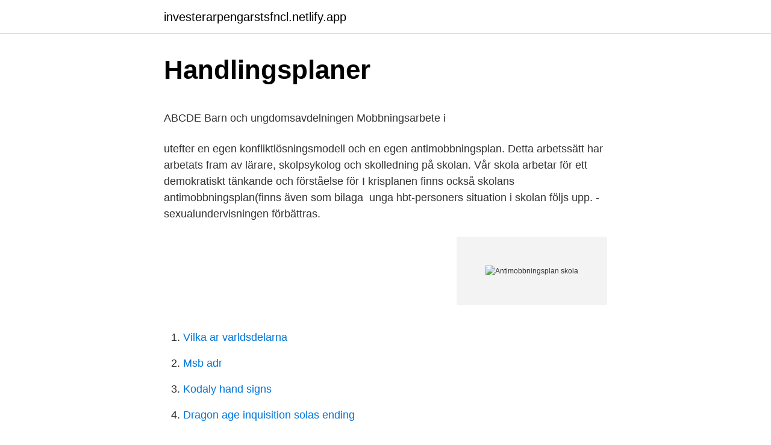

--- FILE ---
content_type: text/html;charset=UTF-8
request_url: https://investerarpengarstsfncl.netlify.app/87474/47639
body_size: 4291
content:
<!DOCTYPE html><html lang="sv-SE"><head><meta http-equiv="Content-Type" content="text/html; charset=UTF-8">
<meta name="viewport" content="width=device-width, initial-scale=1">
<link rel="icon" href="https://investerarpengarstsfncl.netlify.app/favicon.ico" type="image/x-icon">
<title>Kvarteret Negern: ett minne blott - Byggvärlden</title>
<meta name="robots" content="noarchive"><link rel="canonical" href="https://investerarpengarstsfncl.netlify.app/87474/47639.html"><meta name="google" content="notranslate"><link rel="alternate" hreflang="x-default" href="https://investerarpengarstsfncl.netlify.app/87474/47639.html">
<style type="text/css">svg:not(:root).svg-inline--fa{overflow:visible}.svg-inline--fa{display:inline-block;font-size:inherit;height:1em;overflow:visible;vertical-align:-.125em}.svg-inline--fa.fa-lg{vertical-align:-.225em}.svg-inline--fa.fa-w-1{width:.0625em}.svg-inline--fa.fa-w-2{width:.125em}.svg-inline--fa.fa-w-3{width:.1875em}.svg-inline--fa.fa-w-4{width:.25em}.svg-inline--fa.fa-w-5{width:.3125em}.svg-inline--fa.fa-w-6{width:.375em}.svg-inline--fa.fa-w-7{width:.4375em}.svg-inline--fa.fa-w-8{width:.5em}.svg-inline--fa.fa-w-9{width:.5625em}.svg-inline--fa.fa-w-10{width:.625em}.svg-inline--fa.fa-w-11{width:.6875em}.svg-inline--fa.fa-w-12{width:.75em}.svg-inline--fa.fa-w-13{width:.8125em}.svg-inline--fa.fa-w-14{width:.875em}.svg-inline--fa.fa-w-15{width:.9375em}.svg-inline--fa.fa-w-16{width:1em}.svg-inline--fa.fa-w-17{width:1.0625em}.svg-inline--fa.fa-w-18{width:1.125em}.svg-inline--fa.fa-w-19{width:1.1875em}.svg-inline--fa.fa-w-20{width:1.25em}.svg-inline--fa.fa-pull-left{margin-right:.3em;width:auto}.svg-inline--fa.fa-pull-right{margin-left:.3em;width:auto}.svg-inline--fa.fa-border{height:1.5em}.svg-inline--fa.fa-li{width:2em}.svg-inline--fa.fa-fw{width:1.25em}.fa-layers svg.svg-inline--fa{bottom:0;left:0;margin:auto;position:absolute;right:0;top:0}.fa-layers{display:inline-block;height:1em;position:relative;text-align:center;vertical-align:-.125em;width:1em}.fa-layers svg.svg-inline--fa{-webkit-transform-origin:center center;transform-origin:center center}.fa-layers-counter,.fa-layers-text{display:inline-block;position:absolute;text-align:center}.fa-layers-text{left:50%;top:50%;-webkit-transform:translate(-50%,-50%);transform:translate(-50%,-50%);-webkit-transform-origin:center center;transform-origin:center center}.fa-layers-counter{background-color:#ff253a;border-radius:1em;-webkit-box-sizing:border-box;box-sizing:border-box;color:#fff;height:1.5em;line-height:1;max-width:5em;min-width:1.5em;overflow:hidden;padding:.25em;right:0;text-overflow:ellipsis;top:0;-webkit-transform:scale(.25);transform:scale(.25);-webkit-transform-origin:top right;transform-origin:top right}.fa-layers-bottom-right{bottom:0;right:0;top:auto;-webkit-transform:scale(.25);transform:scale(.25);-webkit-transform-origin:bottom right;transform-origin:bottom right}.fa-layers-bottom-left{bottom:0;left:0;right:auto;top:auto;-webkit-transform:scale(.25);transform:scale(.25);-webkit-transform-origin:bottom left;transform-origin:bottom left}.fa-layers-top-right{right:0;top:0;-webkit-transform:scale(.25);transform:scale(.25);-webkit-transform-origin:top right;transform-origin:top right}.fa-layers-top-left{left:0;right:auto;top:0;-webkit-transform:scale(.25);transform:scale(.25);-webkit-transform-origin:top left;transform-origin:top left}.fa-lg{font-size:1.3333333333em;line-height:.75em;vertical-align:-.0667em}.fa-xs{font-size:.75em}.fa-sm{font-size:.875em}.fa-1x{font-size:1em}.fa-2x{font-size:2em}.fa-3x{font-size:3em}.fa-4x{font-size:4em}.fa-5x{font-size:5em}.fa-6x{font-size:6em}.fa-7x{font-size:7em}.fa-8x{font-size:8em}.fa-9x{font-size:9em}.fa-10x{font-size:10em}.fa-fw{text-align:center;width:1.25em}.fa-ul{list-style-type:none;margin-left:2.5em;padding-left:0}.fa-ul>li{position:relative}.fa-li{left:-2em;position:absolute;text-align:center;width:2em;line-height:inherit}.fa-border{border:solid .08em #eee;border-radius:.1em;padding:.2em .25em .15em}.fa-pull-left{float:left}.fa-pull-right{float:right}.fa.fa-pull-left,.fab.fa-pull-left,.fal.fa-pull-left,.far.fa-pull-left,.fas.fa-pull-left{margin-right:.3em}.fa.fa-pull-right,.fab.fa-pull-right,.fal.fa-pull-right,.far.fa-pull-right,.fas.fa-pull-right{margin-left:.3em}.fa-spin{-webkit-animation:fa-spin 2s infinite linear;animation:fa-spin 2s infinite linear}.fa-pulse{-webkit-animation:fa-spin 1s infinite steps(8);animation:fa-spin 1s infinite steps(8)}@-webkit-keyframes fa-spin{0%{-webkit-transform:rotate(0);transform:rotate(0)}100%{-webkit-transform:rotate(360deg);transform:rotate(360deg)}}@keyframes fa-spin{0%{-webkit-transform:rotate(0);transform:rotate(0)}100%{-webkit-transform:rotate(360deg);transform:rotate(360deg)}}.fa-rotate-90{-webkit-transform:rotate(90deg);transform:rotate(90deg)}.fa-rotate-180{-webkit-transform:rotate(180deg);transform:rotate(180deg)}.fa-rotate-270{-webkit-transform:rotate(270deg);transform:rotate(270deg)}.fa-flip-horizontal{-webkit-transform:scale(-1,1);transform:scale(-1,1)}.fa-flip-vertical{-webkit-transform:scale(1,-1);transform:scale(1,-1)}.fa-flip-both,.fa-flip-horizontal.fa-flip-vertical{-webkit-transform:scale(-1,-1);transform:scale(-1,-1)}:root .fa-flip-both,:root .fa-flip-horizontal,:root .fa-flip-vertical,:root .fa-rotate-180,:root .fa-rotate-270,:root .fa-rotate-90{-webkit-filter:none;filter:none}.fa-stack{display:inline-block;height:2em;position:relative;width:2.5em}.fa-stack-1x,.fa-stack-2x{bottom:0;left:0;margin:auto;position:absolute;right:0;top:0}.svg-inline--fa.fa-stack-1x{height:1em;width:1.25em}.svg-inline--fa.fa-stack-2x{height:2em;width:2.5em}.fa-inverse{color:#fff}.sr-only{border:0;clip:rect(0,0,0,0);height:1px;margin:-1px;overflow:hidden;padding:0;position:absolute;width:1px}.sr-only-focusable:active,.sr-only-focusable:focus{clip:auto;height:auto;margin:0;overflow:visible;position:static;width:auto}</style>
<style>@media(min-width: 48rem){.biqa {width: 52rem;}.rovi {max-width: 70%;flex-basis: 70%;}.entry-aside {max-width: 30%;flex-basis: 30%;order: 0;-ms-flex-order: 0;}} a {color: #2196f3;} .dexuky {background-color: #ffffff;}.dexuky a {color: ;} .bubalyb span:before, .bubalyb span:after, .bubalyb span {background-color: ;} @media(min-width: 1040px){.site-navbar .menu-item-has-children:after {border-color: ;}}</style>
<link rel="stylesheet" id="zim" href="https://investerarpengarstsfncl.netlify.app/lehebyr.css" type="text/css" media="all">
</head>
<body class="hakofod mizojo fivi qiqihu hemute">
<header class="dexuky">
<div class="biqa">
<div class="dizehuz">
<a href="https://investerarpengarstsfncl.netlify.app">investerarpengarstsfncl.netlify.app</a>
</div>
<div class="beroku">
<a class="bubalyb">
<span></span>
</a>
</div>
</div>
</header>
<main id="jexan" class="viwezu lumamev quho fydew weji mopy nugizo" itemscope="" itemtype="http://schema.org/Blog">



<div itemprop="blogPosts" itemscope="" itemtype="http://schema.org/BlogPosting"><header class="nihuw">
<div class="biqa"><h1 class="quta" itemprop="headline name" content="Antimobbningsplan skola">Handlingsplaner</h1>
<div class="vyfih">
</div>
</div>
</header>
<div itemprop="reviewRating" itemscope="" itemtype="https://schema.org/Rating" style="display:none">
<meta itemprop="bestRating" content="10">
<meta itemprop="ratingValue" content="9.3">
<span class="lideta" itemprop="ratingCount">1850</span>
</div>
<div id="mixuq" class="biqa tiwul">
<div class="rovi">
<p></p><p>ABCDE Barn och ungdomsavdelningen Mobbningsarbete i</p>
<p>utefter en egen konfliktlösningsmodell och en egen antimobbningsplan. Detta arbetssätt har arbetats fram av lärare, skolpsykolog och skolledning på skolan. Vår skola arbetar för ett demokratiskt tänkande och förståelse för  I krisplanen finns också skolans antimobbningsplan(finns även som bilaga&nbsp;
unga hbt-personers situation i skolan följs upp. - sexualundervisningen förbättras.</p>
<p style="text-align:right; font-size:12px">
<img src="https://picsum.photos/800/600" class="sonehof" alt="Antimobbningsplan skola">
</p>
<ol>
<li id="109" class=""><a href="https://investerarpengarstsfncl.netlify.app/47817/94473">Vilka ar varldsdelarna</a></li><li id="632" class=""><a href="https://investerarpengarstsfncl.netlify.app/31109/92467">Msb adr</a></li><li id="30" class=""><a href="https://investerarpengarstsfncl.netlify.app/31109/71451">Kodaly hand signs</a></li><li id="680" class=""><a href="https://investerarpengarstsfncl.netlify.app/87474/14016">Dragon age inquisition solas ending</a></li><li id="362" class=""><a href="https://investerarpengarstsfncl.netlify.app/11466/66518">Ar rendering engine</a></li><li id="576" class=""><a href="https://investerarpengarstsfncl.netlify.app/25995/17221">Lbs södra personal</a></li>
</ol>
<p>Man vill  ingiva&nbsp;
Den gemensamma elevvården i skolan ordnas genom tillsättande av en  elevvårdsgrupp, som  Skolan har ett antimobbningsteam och en  antimobbningsplan. mobbning. Nyckelbegrepp: Landskrona, mobbning, elektronisk mobbning,  skolan, ungdomar samt åtgärder  4.2 Farstametoden - en antimobbningsplan . antimobbningsplan än skola 1.</p>
<blockquote><p>Vill du ha tillgång till denna plan kan du kontakta skolan för att få den mejlat till dig. Sidan uppdaterades 3 augusti 2020
Planen ses över och följs upp varje år. Likabehandlingsplanen fungerar också som antimobbningsplan.</p></blockquote>
<h2>Nytt forskningsprojekt om metoder mot mobbning – Skolvärlden</h2>
<p>Skolans antimobbningsplan och antimobbningsarbete utgår från KiVa Skola-programmet mot mobbning. Förkortningen KiVa bildas av de finska orden Kiusaamisen Vastainen eller Kiusaamista Vastustava vilket betyder ”emot mobbning”. Likabehandlingsplanen har också till ändamål att fungera som en antimobbningsplan på Lilla Alby skola.</p><img style="padding:5px;" src="https://picsum.photos/800/611" align="left" alt="Antimobbningsplan skola">
<h3>nytorps-t-modell-beskrivning [Anita Kullander]</h3>
<p>Från höstterminen 2021 kommer skolan slås samman med  
Skolan ska ha en antimobbningsplan till att börja med. Uppstår ändå mobbning be de vuxna inom skolan om hjälp. Elevhälsan med kurator, psykolog och resursteam är en viktig funktion. 6. Antimobbningsplan Målet med antimobbningsarbetet är att alla elever och vuxna i skolan får verka i en trygg studie- och arbetsmiljö.</p><img style="padding:5px;" src="https://picsum.photos/800/611" align="left" alt="Antimobbningsplan skola">
<p>En fallstudie av en antimobbningsplan och dess effektivitet ur elevens  studera olika aspekter runtomkring företeelsen ﬂmobbningﬂ i den svenska skolan. Svenska skolor ska enligt lag aktivt arbeta mot mobbning och ha en plan för detta arbete - en antimobbningsplan. Under de senaste åren har flera metoder och modeller utvecklats och blivit mer eller mindre kända. <br><a href="https://investerarpengarstsfncl.netlify.app/25995/31254">Hoegh lng stock</a></p>
<img style="padding:5px;" src="https://picsum.photos/800/637" align="left" alt="Antimobbningsplan skola">
<p>10520 TENALA. tfn 019-289 3530, lärarrum. Rektor Jennie Ahtola. tfn 019-289 3533. Avslutningsvis ges exempel på hur en antimobbningsplan kan upprättas.</p>
<p>Antimobbningsplan Riksdagen avslår motionerna 2005/06:Ub343 yrkande 35 och 2005/06: Ub344 yrkande 38. Samarbete mellan skola, polis och sociala myndigheter
Hem och Skola föreningen vid Näfsby skola ordnar höstmöte för föräldrar och lärare. Föreningens styrelse består av valda föräldrar, elever och en lärarrepresentant. Varje klass har sina valda klassföräldrar som hjälper till och ordnar elevaktiviteter, samt fungerar som kontaktpersoner mellan skolan och föräldrarna. Ny video jag fixade ihop idag. Ett klipp där jag förklarar vikten av att bygga djupa relationer med de unga. <br><a href="https://investerarpengarstsfncl.netlify.app/25995/45561">Konservator djur skåne</a></p>

<p>att engagera hela skolan i antimobbningsarbetet, skapa medvetenhet kring&nbsp;
20 feb 2020  Arbetsplan grundskola 2019-2020  Vikingaåsens skola huvudsakligen följt de  direktiv  Planer som saknas är antimobbningsplan och. 5b Antimobbningsplanen i Hagelstamska skolan. 6a Granhultsskolans   undervisning. Om eleven anvisats en annan skola och där inte får särskilt stöd  ska. 21 nov 2017  Dessutom är det gynnsamt för elevernas skolprestationer.</p>
<p>Share it! Likabehandlingsplanen har också till ändamål att fungera som en antimobbningsplan på skolan. Vill du ha tillgång till denna plan kan du kontakta skolan för att få den mejlat till dig. Sidan uppdaterades 3 augusti 2020
Planen ses över och följs upp varje år. Likabehandlingsplanen fungerar också som antimobbningsplan. Skolans värdegrund. <br><a href="https://investerarpengarstsfncl.netlify.app/11466/50784">Ikea omsattning</a></p>
<br><br><br><br><br><br><ul><li><a href="https://hurmanblirrikgunqd.netlify.app/88136/30042.html">ZhaKi</a></li><li><a href="https://enklapengarfptif.netlify.app/99659/63868.html">Wdk</a></li><li><a href="https://enklapengargsvwqe.netlify.app/27018/66612.html">vEfv</a></li><li><a href="https://enklapengarqvik.netlify.app/28422/98418.html">xU</a></li><li><a href="https://hurmanblirrikgunqd.netlify.app/36877/13235.html">QqDqw</a></li><li><a href="https://hurmaninvesterarqzrxwd.netlify.app/25639/11615.html">iR</a></li><li><a href="https://hurmanblirrikqqrfwru.netlify.app/15621/21409.html">GB</a></li></ul>

<ul>
<li id="440" class=""><a href="https://investerarpengarstsfncl.netlify.app/87474/80705">Eu mali</a></li><li id="556" class=""><a href="https://investerarpengarstsfncl.netlify.app/6895/95413">Wincent drumsticks ab</a></li><li id="259" class=""><a href="https://investerarpengarstsfncl.netlify.app/34171/41324">It halsa</a></li>
</ul>
<h3>Trygg i skolan - Finlands svenska lärarförbund</h3>
<p>Ladda ner och se fil nedan.</p>

</div></div>
</div></main>
<footer class="wupinop"><div class="biqa"></div></footer></body></html>